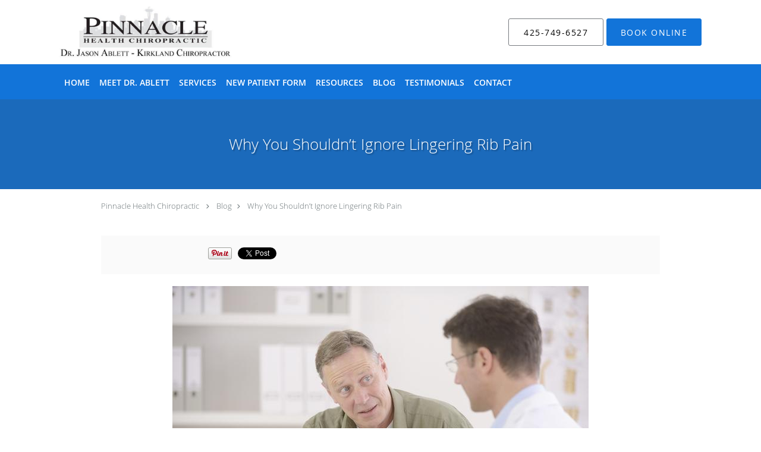

--- FILE ---
content_type: text/html; charset=UTF-8
request_url: https://www.pinnaclehealthchiro.com/blog/why-you-shouldnt-ignore-lingering-rib-pain
body_size: 17570
content:
<!DOCTYPE html>
<!--[if IE 9 ]><html class="ie9" lang="en"> <![endif]-->
<!--[if (gt IE 9)|!(IE)]><!--> <html class="" lang="en"> <!--<![endif]-->
  <head>
    <meta charset="utf-8">
    <meta name="viewport" content="width=device-width, initial-scale=1.0">

    
    
        <meta name="google-site-verification" content="7KWfIH044W6vIXTgb6Mj28y2h3HwWsARC2ljUSA1kP8" />
    
    
          <meta property="og:image" content="https://sa1s3optim.patientpop.com/assets/images/provider/photos/2538688.jpg"/>
  
            <link rel="canonical" href="https://www.pinnaclehealthchiro.com/blog/why-you-shouldnt-ignore-lingering-rib-pain" />
    
    <link rel="shortcut icon" href="https://sa1s3optim.patientpop.com/assets/images/patientpop/favicon.ico" type="image/x-icon">
    <link rel="icon" href="https://sa1s3optim.patientpop.com/assets/images/patientpop/favicon.ico" type="image/x-icon">

    <title>Why You Shouldn’t Ignore Lingering Rib Pain: Jason Ablett, DC: Chiropractor</title>
    <meta name="description" content="Pain in your ribs might not be anything to worry about — unless it doesn’t seem to go away. Lingering rib pain isn’t something you should ignore. Keep rea" />

      <link rel="stylesheet" href=https://www.pinnaclehealthchiro.com/css/practice.atomic.application.css>

          <style>
.primary-fg{
  color:#1274d9 !important;
}
.primary-bg{
  background:#1274d9 !important;
}
.flex-active{
  background:#000 !important;
}
.primary-border{
  border-color:#1274d9 !important;
}
.secondary-fg{
  color:#777a7f !important;
}
.secondary-bg{
  background:#777a7f !important;
}
.secondary-border{
  border-color:#777a7f !important;
}

section.providers-landing .provider-list-filters .chck-input + label:before,
#book-online .left ul li input[type="radio"]:checked + label:before{
  background-color: #1274d9 !important;
}
section.testimonials-reviews .paginator ul li a{
  color:#1ca8dd;
}
section.testimonials-reviews .paginator ul li.active span{
  background:#1ca8dd;
  color:#fff;
}
.slider-frame ol li.active input,
section.blog-hero .row .slider-frame ol li.active input{
  background:#656F72;
}
  .primary-font{
  font-family:'open_sanslight', Open Sans;
  font-display: swap;
}

  .secondary-font{
  font-family:'open_sanslight', Open Sans;
  font-display: swap;
}

  body {
  margin-top: 0;
}
  @media (min-width: 70em){
    .header-1 .dropdownContain{
      background-color: transparent !important;
    }
    .header.header.header-1 nav.nav1 ul li.drop .dropdownContain .dropOut ul li.sideNav,
    .header.header.header-1 nav.nav1 ul li.drop .dropdownContain .dropOut ul li.sideNav .sideNavContain .sideOut ul li{
      background: rgba(255, 255, 255, 1) !important;
    }
    header.header.header-1 nav.nav1 > ul > li:hover:after {
      background-color: #ffffff;
    }
  }

#book-online .right #calendar-block ul li ol li div.slots a{
  background: #1274d9;
}
#book-online .right #calendar-block ul li ol li div.slots a:hover,
#book-online .right #calendar-block ul li ol li div.slots a.checked{
  background: #1274d9;
  opacity:0.75;
}
#book-online .right #calendar-block ul li ol li.scroller{
  background: #777a7f;
}
#book-online .right #calendar-block ul li ol li.scroller:hover{
  background: #777a7f;
  opacity:0.75;
}

.a-bordercolor3 {
  
      border-color: #ffffff !important;
   
}
.a-height150px {
  
    
    height: 150px !important;
   
}
.a-borderradius10pct {
  
    
    border-radius: 10% !important;
   
}
.a-borderwidth1px {
  
    
    border-width: 1px !important;
   
}
.a-backgroundcolor3 {
  
      background-color: #ffffff !important;
   
}
.a-opacity1 {
  
    
    opacity: 1 !important;
   
}
.a-margin10px {
  
    
    margin: 10px !important;
   
}
.a-opacity2 {
  
    
    opacity: .2 !important;
   
}
.a-backgroundcolor2 {
  
      background-color: #424242 !important;
   
}
.a-width50pct {
  
    
    width: 50% !important;
   
}
.a-left0pct {
  
    
    left: 0% !important;
   
}
.a-marginleft0pct {
  
    
    margin-left: 0% !important;
   
}
.a-paddingtop5pct {
  
    
    padding-top: 5% !important;
   
}
.a-paddingright5pct {
  
    
    padding-right: 5% !important;
   
}
.a-paddingbottom5pct {
  
    
    padding-bottom: 5% !important;
   
}
.a-paddingleft5pct {
  
    
    padding-left: 5% !important;
   
}
.a-color3 {
  
      color: #ffffff !important;
   
}
.a-textaligncenter {
  
    
    text-align: center !important;
   
}
.a-fontsize37px {
  
    
    font-size: 37px !important;
   
}
.a-letterspacing0px {
  
    
    letter-spacing: 0px !important;
   
}
.a-texttransformnone {
  
    
    text-transform: none !important;
   
}
.a-textshadownone {
  
    
    text-shadow: none !important;
   
}
.a-fontsize21px {
  
    
    font-size: 21px !important;
   
}
.a-lineheight110pct {
  
    
    line-height: 110% !important;
   
}
.a-backgroundcolor1 {
  
      background-color: #777a7f !important;
   
}
.a-bordercolor1 {
  
      border-color: #777a7f !important;
   
}
.a-borderradius3px {
  
    
    border-radius: 3px !important;
   
}
.a-width164px {
  
    
    width: 164px !important;
   
}
.a-height46px {
  
    
    height: 46px !important;
   
}
.a-fontsize12px {
  
    
    font-size: 12px !important;
   
}
.a-margin4px {
  
    
    margin: 4px !important;
   
}
.a-texttransformuppercase {
  
    
    text-transform: uppercase !important;
   
}
.a-backgroundcolor0 {
  
      background-color: #1274d9 !important;
   
}
.a-bordercolor0 {
  
      border-color: #1274d9 !important;
   
}
.a-bordertopwidth0px {
  
    
    border-top-width: 0px !important;
   
}
.a-borderbottomwidth0px {
  
    
    border-bottom-width: 0px !important;
   
}
.a-borderradius0px {
  
    
    border-radius: 0px !important;
   
}
.a-maxwidth940px {
  
    
    max-width: 940px !important;
   
}
.a-paddingtop60px {
  
    
    padding-top: 60px !important;
   
}
.a-paddingbottom60px {
  
    
    padding-bottom: 60px !important;
   
}
.a-fontsize26px {
  
    
    font-size: 26px !important;
   
}
.a-fontsize22px {
  
    
    font-size: 22px !important;
   
}
.a-color2 {
  
      color: #424242 !important;
   
}
.a-maxwidth1120px {
  
    
    max-width: 1120px !important;
   
}
.a-height88px {
  
    
    height: 88px !important;
   
}
.a-marginleft10px {
  
    
    margin-left: 10px !important;
   
}
.a-margintopmarginbottom10px {
  
      margin-top: 10px !important;
    margin-bottom: 10px !important;
   
}
.a-bordercolor4 {
  
      border-color: transparent !important;
   
}
.a-0 {
  
    
    : 2 !important;
   
}
.a-backgroundcolor4 {
  
      background-color: transparent !important;
   
}
.a-color1 {
  
      color: #777a7f !important;
   
}
.a-color0 {
  
      color: #1274d9 !important;
   
}
.a-fontsize30px {
  
    
    font-size: 30px !important;
   
}
.a-height20px {
  
    
    height: 20px !important;
   
}
.a-marginright3px {
  
    
    margin-right: 3px !important;
   
}
.a-width20px {
  
    
    width: 20px !important;
   
}
.a-minheight70vh {
  
    
    min-height: 70vh !important;
   
}
.a-opacity05 {
  
    
    opacity: 0.5 !important;
   
}
.a-left50pct {
  
    
    left: 50% !important;
   
}
.a-opacity04 {
  
    
    opacity: 0.4 !important;
   
}
.a-marginleft50pct {
  
    
    margin-left: 50% !important;
   
}

  header span.mm-phone-number {

    color: black;
}


header.header.header-1 .cta a {
    font-size: 16px !important;
}

.flex-pauseplay a { display: none !important;}

.web-to-text-iframe {
  background: transparent;
  border: none;
  bottom: 0;
  height: 0;
  position: fixed;
  right: 0;
  width: 0;
  /* To not to overlap modals */
  z-index: 1039;
}
.skip-main-content {
  position: absolute;
  width: 1px;
  height: 1px;
  margin: -1px;
  padding: 0;
  overflow: hidden;
  clip: rect(0, 0, 0, 0);
  white-space: nowrap;
  border: 0;
}
.skip-main-content:focus { 
  position: inherit;
  width: auto;
  height: auto;
  margin: 0;
  overflow: visible;
  clip: auto;
  white-space: normal;
  padding: 6px;
  font-size: 13px !important;
}
</style>
    
      <link href="https://www.pinnaclehealthchiro.com/css/practice.blog.css?v=633" rel="stylesheet" type="text/css">

    <style>
          </style>
    <!--[if lt IE 9]>
      <script src="https://oss.maxcdn.com/libs/html5shiv/3.7.0/html5shiv.js"></script>
      <script src="https://oss.maxcdn.com/libs/respond.js/1.4.2/respond.min.js"></script>
      <script type="text/javascript" src="https://sa1co.patientpop.com/assets/old-browser-warning.js"></script>
    <![endif]-->
  </head>
    <body class="ATOMIC">
              

    
                <header class="header header-1  ">
  <a class="skip-main-content" href="#main-content">Skip to main content</a>
  <div class="wrap a-backgroundcolor3">
    <div class="nav-header a-maxwidth1120px">

      <div class="cta fill-2">
                                          <a href="tel:4257496527" class="header-cta cta-call-us a-backgroundcolor4 a-color1 a-bordercolor1">
              <span class="mm-phone-number">425-749-6527</span>
            </a>
                  
                  <a href="javascript:void(0);" role="button" tabindex="0" class="header-cta cta-book-online ppop_bookonline_action a-backgroundcolor0 a-color3 a-bordercolor0" data-practiceid="12241" ><span>Book Online</span></a>
        
              </div>

      <div class="brand">
                  <a href="/" class="logo" aria-label="Link to home page">
                          <img
                class="a-height88px a-margintopmarginbottom10px a-marginleft10px"
                src="https://sa1s3optim.patientpop.com/assets/images/provider/photos/1641280.jpg" alt="Practice logo">
                      </a>
        
        <button class="nav-toggle" data-target="nav-list" aria-label="Expand navigation menu"  aria-expanded="false">
          <span class="a-backgroundcolor2"></span>
          <span class="a-backgroundcolor2"></span>
          <span class="a-backgroundcolor2"></span>
        </button>

      </div>

    </div>

  </div>

  <nav class="nav1 a-backgroundcolor0 toggle-menu" style="display: none;">
    <ul class="nav-list nav-hb a-bordercolor4 a-maxwidth1120px">
      <li class="a-backgroundcolor0">
        <a id="home" href="/" class="clickable" target="_self">
          <span class=" a-color3">Home</span>
        </a>
      </li>
                  <li class="a-backgroundcolor0">
        <a id="about" href="/about" class="clickable" target="_self">
          <span class=" a-color3">Meet Dr.  Ablett</span>
        </a>
      </li>
                    <li class="drop">
        <a id="services" href="/services"  class="clickable" target="_self">
          <span class=" a-color3">Services</span>
        </a>
        <i tabindex="0" aria-label="Collapse submenu" role="button" id="drop-minus-79395" class="fa fa-minus a-color3" data-partner="#drop-plus-79395" data-drop=".dropdownContain"></i>
        <i tabindex="0" aria-label="Expand submenu" role="button" id="drop-plus-79395" class="fa fa-plus active a-color3" data-partner="#drop-minus-79395" data-drop=".dropdownContain"></i>
        <div class="dropdownContain a-backgroundcolor3" style="display: none">
          <div class="dropOut">
            <ul>
                                                                              <li class="sideNav a-backgroundcolor3">
                    <a href="/services/rehabilitative-exercise" class=" child-link clickable" id="Services_Rehabilitative Exercise" target="_self">
                      <span class=" a-color2">Rehabilitative Exercise</span>
                    </a>
                  </li>
                                                                                <li class="sideNav a-backgroundcolor3">
                    <a href="/services/fascia-release" class=" child-link clickable" id="Services_Fascia Release" target="_self">
                      <span class=" a-color2">Fascia Release</span>
                    </a>
                  </li>
                                                                                <li class="sideNav a-backgroundcolor3">
                    <a href="/services/tbi" class=" child-link clickable" id="Services_TBI" target="_self">
                      <span class=" a-color2">TBI</span>
                    </a>
                  </li>
                                                                                <li class="sideNav a-backgroundcolor3">
                    <a href="/services/auto-injuries" class=" child-link clickable" id="Services_Auto Injuries" target="_self">
                      <span class=" a-color2">Auto Injuries</span>
                    </a>
                  </li>
                                                                                <li class="sideNav a-backgroundcolor3">
                    <a href="/services/back-pain" class=" child-link clickable" id="Services_Back Pain" target="_self">
                      <span class=" a-color2">Back Pain</span>
                    </a>
                  </li>
                                                                                <li class="sideNav a-backgroundcolor3">
                    <a href="/services/degenerative-disc-disease" class=" child-link clickable" id="Services_Degenerative Disc Disease" target="_self">
                      <span class=" a-color2">Degenerative Disc Disease</span>
                    </a>
                  </li>
                                                                                <li class="sideNav a-backgroundcolor3">
                    <a href="/services/sciatica" class=" child-link clickable" id="Services_Sciatica" target="_self">
                      <span class=" a-color2">Sciatica</span>
                    </a>
                  </li>
                                                                                <li class="sideNav a-backgroundcolor3">
                    <a href="/services/fibromyalgia" class=" child-link clickable" id="Services_Fibromyalgia" target="_self">
                      <span class=" a-color2">Fibromyalgia</span>
                    </a>
                  </li>
                                                                                                                                <li class="sideNav a-backgroundcolor3">
                  <a href="https://www.pinnaclehealthchiro.com/services" class="child-link clickable">
                    <span class=" a-color2">View More Services</span>
                  </a>
                </li>
                          </ul>
          </div>
        </div>
      </li>
                  <li class="a-backgroundcolor0">
        <a id="new-patient-forms" href="/contents/new-patient-forms" class="clickable" target="">
          <span class=" a-color3">New Patient Form</span>
        </a>
      </li>
                  <li class="drop">
        <a id="resources" href="/contents/resources"  class="clickable" target="">
          <span class=" a-color3">Resources</span>
        </a>
        <i tabindex="0" aria-label="Collapse submenu" role="button" id="drop-minus-86961" class="fa fa-minus a-color3" data-partner="#drop-plus-86961" data-drop=".dropdownContain"></i>
        <i tabindex="0" aria-label="Expand submenu" role="button" id="drop-plus-86961" class="fa fa-plus active a-color3" data-partner="#drop-minus-86961" data-drop=".dropdownContain"></i>
        <div class="dropdownContain a-backgroundcolor3" style="display: none">
          <div class="dropOut">
            <ul>
                                                                              <li class="sideNav a-backgroundcolor3">
                    <a href="/contents/resources/insurance-information-2" class=" child-link clickable" id="Resources_Insurance Information" target="">
                      <span class=" a-color2">Insurance Information</span>
                    </a>
                  </li>
                                                        </ul>
          </div>
        </div>
      </li>
                  <li class="a-backgroundcolor0">
        <a id="blog" href="/blog" class="clickable" target="_self">
          <span class=" a-color3">Blog</span>
        </a>
      </li>
                  <li class="a-backgroundcolor0">
        <a id="testimonials" href="/testimonials" class="clickable" target="_self">
          <span class=" a-color3">Testimonials</span>
        </a>
      </li>
                  <li class="a-backgroundcolor0">
        <a id="contact" href="/contactus" class="clickable" target="_self">
          <span class=" a-color3">Contact</span>
        </a>
      </li>
          </ul>
  </nav>

</header>


                                      <main id="main-content">
                                        <section class="herosub herosub-1 a-backgroundcolor0">
    <div class="hero " >
    <div id="hero-cloak" 
         class="cloak a-backgroundcolor2
                a-opacity2"></div>
    <div id="hero-titles" 
         class="hero-titles a-maxwidth940px
                a-paddingtop60px
                a-paddingbottom60px">
      <div id="hero-titles-inner" class="hero-titles-inner">
        <h1 class="main-text 
                    primary-font                              text-shadow                    a-fontsize26px
                   a-textaligncenter
                   a-color3"
            id="sub-primary-title">Why You Shouldn’t Ignore Lingering Rib Pain</h1>
              </div>
    </div>
  </div>
</section>
                                          <section class="blog-crumb post">
  <div class="row">
    <div class="breadcrumb">
        <a href="http://www.pinnaclehealthchiro.com">Pinnacle Health Chiropractic</a> <i class="fa fa-angle-right"></i>
      <a href="https://www.pinnaclehealthchiro.com/blog">Blog</a><i class="fa fa-angle-right"></i>
      <a href="https://www.pinnaclehealthchiro.com/blog/why-you-shouldnt-ignore-lingering-rib-pain">Why You Shouldn’t Ignore Lingering Rib Pain</a>
    </div>
  </div>
</section>

<section class="blog-social">
  <div class="row">
    <ul class="social-share">
      <li><iframe title="Facebook social button" src="//www.facebook.com/plugins/like.php?href=https%3A%2F%2Fwww.pinnaclehealthchiro.com%2Fblog%2Fwhy-you-shouldnt-ignore-lingering-rib-pain&width=140&layout=button_count&action=like&show_faces=false&share=true&height=21&appId=" scrolling="no" frameborder="0" style="border:none; overflow:hidden; width:140px; height:21px;" allowTransparency="true"></iframe></li>
      <li><a href="//www.pinterest.com/pin/create/button/?url=https%3A%2F%2Fwww.pinnaclehealthchiro.com%2Fblog%2Fwhy-you-shouldnt-ignore-lingering-rib-pain&description=Pinnacle+Health+Chiropractic+Blog%3A+Why+You+Shouldn%E2%80%99t+Ignore+Lingering+Rib+Pain" data-pin-do="buttonPin" data-pin-config="beside"><img src="//assets.pinterest.com/images/pidgets/pinit_fg_en_rect_gray_20.png" alt="Pin to Pinterest board"/></a></li>
      <li>
        <a href="https://twitter.com/share" class="twitter-share-button" data-url="https://www.pinnaclehealthchiro.com/blog/why-you-shouldnt-ignore-lingering-rib-pain">Tweet</a>
        <script>!function(d,s,id){var js,fjs=d.getElementsByTagName(s)[0],p=/^http:/.test(d.location)?'http':'https';if(!d.getElementById(id)){js=d.createElement(s);js.id=id;js.src=p+'://platform.twitter.com/widgets.js';fjs.parentNode.insertBefore(js,fjs);}}(document, 'script', 'twitter-wjs');</script>
      </li>
    </ul>
  </div>
</section>

<section class="blog-post">
      <div class="blog-img">
      <img src="https://sa1s3optim.patientpop.com/assets/images/provider/photos/2538688.jpg" alt="Why You Shouldn’t Ignore Lingering Rib Pain"/>
    </div>
    <p><span style="font-weight: 400;">When you have pain in your ribs, it could be merely a pulled muscle, or an indication of something more serious, like pancreatitis. Either way, it&rsquo;s important to understand the cause of&nbsp;</span><a href="https://www.pinnaclehealthchiro.com/services/rib-pain"><span style="font-weight: 400;">rib pain</span></a><span style="font-weight: 400;">, so you know when to get treatment.</span></p>
<p><span style="font-weight: 400;">Rib pain diagnosis and treatment is one of&nbsp;</span><a href="https://www.pinnaclehealthchiro.com/about"><span style="font-weight: 400;">Dr. Jason Ablett&rsquo;s</span></a><span style="font-weight: 400;">&nbsp;specialties at&nbsp;</span><a href="https://www.pinnaclehealthchiro.com/"><span style="font-weight: 400;">Pinnacle Health Chiropractic</span></a><span style="font-weight: 400;">&nbsp;in Kirkland, Washington. When your pain doesn&rsquo;t seem to let up, Dr. Ablett and his team have the knowledge and tools to get you the relief you need.</span></p>
<h2><span style="font-weight: 400;">What is rib pain?</span></h2>
<p><span style="font-weight: 400;">Rib pain is any type of discomfort that originates around the sides of your chest, where your ribs are located. While it&rsquo;s called rib pain, the sensation doesn&rsquo;t usually come from the bones that form your ribs.</span></p>
<p><span style="font-weight: 400;">Pain in this area can pop up suddenly after an injury, or appear for no known reason at all. The pain may be sharp, achy, or dull and throbbing in nature. You may notice it all the time, or it may come and go without any explanation.</span></p>
<p><span style="font-weight: 400;">There are many explanations for why you have rib pain. Sometimes, the pain is the result of&nbsp;</span><a href="https://my.clevelandclinic.org/health/diseases/23565-tietze-syndrome"><span style="font-weight: 400;">inflammation of your cartilage</span></a><span style="font-weight: 400;">, which is known as costochondritis. In other cases, it could be due to more serious issues like a dislocation or broken rib.</span></p>
<p><a href="https://www.pinnaclehealthchiro.com/services/fibromyalgia"><span style="font-weight: 400;">Fibromyalgia</span></a><span style="font-weight: 400;">&nbsp;and osteoporosis can also lead to pain in your ribcage. In fact, other conditions that affect your body like arthritis may also manifest symptoms around your chest and ribs.</span></p>
<p><span style="font-weight: 400;">No matter what&rsquo;s causing the pain in your ribs, it&rsquo;s a good idea to get it checked out if it persists. Not only is this type of discomfort a nuisance, it also could be a sign that something else is going on in your body.</span></p>
<h2><span style="font-weight: 400;">When to consult a doctor</span></h2>
<p><span style="font-weight: 400;">Rib pain isn&rsquo;t always an immediate concern, especially when it seems to get better on its own. If it pops up after you&rsquo;ve coughed hard or you know you twisted the wrong way, it&rsquo;s likely nothing to get too worried about.</span></p>
<p><span style="font-weight: 400;">However, when rib pain persists after an injury or for no reason at all, it&rsquo;s a good idea to get checked out by Dr. Ablett. While it&rsquo;s not always a major concern, you don&rsquo;t want to let pain go without some explanation. Other reasons to be seen for your pain include:</span></p>
<ul>
<li style="font-weight: 400;"><span style="font-weight: 400;">Your pain doesn&rsquo;t get better with home care</span></li>
<li style="font-weight: 400;"><span style="font-weight: 400;">The pain seems to slowly be getting worse</span></li>
<li style="font-weight: 400;"><span style="font-weight: 400;">It affects your daily activities</span></li>
<li style="font-weight: 400;"><span style="font-weight: 400;">You&rsquo;re sleep is interrupted</span></li>
<li style="font-weight: 400;"><span style="font-weight: 400;">Over-the-counter medications aren&rsquo;t working</span></li>
<li style="font-weight: 400;"><a href="https://www.healthline.com/health/rib-cage-pain#causes"><span style="font-weight: 400;">The pain is the result of trauma</span></a></li>
</ul>
<p><span style="font-weight: 400;">Dr. Ablett has a lot of experience when it comes to diagnosing and treating rib pain. If you&rsquo;re unsure of whether or not to seek treatment, err on the side of caution and come in to be evaluated.&nbsp;</span></p>
<h2><span style="font-weight: 400;">Complications linked to rib pain</span></h2>
<p><span style="font-weight: 400;">When it comes to rib pain, you might not be overly worried. However, it&rsquo;s not always a sign of a passing condition. There are actually a number of other medical issues related to pain in your ribs.&nbsp;</span></p>
<p><span style="font-weight: 400;">These medical issues range from moderate to life-threatening. This is why you should never brush your discomfort under the rug. Some of the more serious reasons your ribs could be hurting include:</span></p>
<ul>
<li style="font-weight: 400;"><span style="font-weight: 400;">Pancreatitis</span></li>
<li style="font-weight: 400;"><span style="font-weight: 400;">Kidney stones</span></li>
<li style="font-weight: 400;"><span style="font-weight: 400;">Enlarged spleen</span></li>
<li style="font-weight: 400;"><span style="font-weight: 400;">Gastritis</span></li>
<li style="font-weight: 400;"><span style="font-weight: 400;">Pneumonia</span></li>
<li style="font-weight: 400;"><a href="https://www.medicalnewstoday.com/articles/318115#symptoms"><span style="font-weight: 400;">Pleurisy</span></a></li>
<li style="font-weight: 400;"><span style="font-weight: 400;">Liver problems</span></li>
</ul>
<p><span style="font-weight: 400;">Your heart is also located in your chest, and issues with it may present as pain in other areas, including your ribs. Conditions like&nbsp;</span><a href="https://www.healthline.com/health/pain-under-left-rib#pericarditis"><span style="font-weight: 400;">pericarditis</span></a><span style="font-weight: 400;">&nbsp;or a heart attack may present as pain around your chest.</span></p>
<p><span style="font-weight: 400;">Anytime you have pain that&rsquo;s not explainable, it&rsquo;s important that you don&rsquo;t ignore it. Usually, it&rsquo;s your body telling you something else is going on that needs attention.</span></p>
<p><span style="font-weight: 400;">Call our office today to set up a consultation with Dr. Ablett if you&rsquo;re in need of help for your rib pain. You can also&nbsp;</span><a href="https://www.pinnaclehealthchiro.com/contactus"><span style="font-weight: 400;">schedule an appointment online</span></a><span style="font-weight: 400;">&nbsp;using the booking tool on our web page.</span></p>
  </section>

<section class="blog-listings ">
  <div about="0" typeof='{"type":"MODULE", "secondary_type": "BLOG", "type_id": null, "fieldname": "you-might-also-enjoy"}'>
    <h2 class="recommendation-heading" property='fieldtext'>You Might Also Enjoy...</h2>
  </div>
  <div class="row" id="blog-listings">
          <article class="show">
        <div>
          <a href="https://www.pinnaclehealthchiro.com/blog/how-to-prevent-and-treat-esports-injuries" aria-label="Link to full blog Esports athletes don’t just sit and play. They train hard, and that can lead to real injuries. Learn the most common esports injuries and how to prevent and treat them with the help of expert chiropractic care.">
                          <div class="img-wrapper" data-bg="https://sa1s3optim.patientpop.com/assets/images/provider/photos/2827309.jpeg">
                <img src="https://sa1s3optim.patientpop.com/assets/images/provider/photos/2827309.jpeg" alt="How to Prevent and Treat Esports Injuries">
              </div>
                        <h3 class="img-title primary-fg">How to Prevent and Treat Esports Injuries</h3>
          </a>
          <div class="img-description">Esports athletes don’t just sit and play. They train hard, and that can lead to real injuries. Learn the most common esports injuries and how to prevent and treat them with the help of expert chiropractic care.</div>
        </div>
      </article>
          <article class="show">
        <div>
          <a href="https://www.pinnaclehealthchiro.com/blog/fascia-release-therapy-can-alleviate-carpal-tunnel-pain" aria-label="Link to full blog Carpal tunnel syndrome is one of the most common conditions affecting the hand, resulting from pressure on the median nerve in a soft tissue structure on the underside of the wrist. Fascia release therapy may be the answer to your carpal tunnel pain.">
                          <div class="img-wrapper" data-bg="https://sa1s3optim.patientpop.com/assets/images/provider/photos/2823067.jpeg">
                <img src="https://sa1s3optim.patientpop.com/assets/images/provider/photos/2823067.jpeg" alt="Fascia Release Therapy Can Alleviate Carpal Tunnel Pain">
              </div>
                        <h3 class="img-title primary-fg">Fascia Release Therapy Can Alleviate Carpal Tunnel Pain</h3>
          </a>
          <div class="img-description">Carpal tunnel syndrome is one of the most common conditions affecting the hand, resulting from pressure on the median nerve in a soft tissue structure on the underside of the wrist. Fascia release therapy may be the answer to your carpal tunnel pain.</div>
        </div>
      </article>
          <article class="show">
        <div>
          <a href="https://www.pinnaclehealthchiro.com/blog/holiday-stress-relief-how-chiropractic-care-can-help" aria-label="Link to full blog ’Tis the season to be jolly, but if you’re stressed instead, you’re not alone. Approximately 89% of adults in the U.S. experience stress during the holiday season. The source may be financial strain, packed social calendars, or the pressure to create a “pe">
                          <div class="img-wrapper" data-bg="https://sa1s3optim.patientpop.com/assets/images/provider/photos/2822039.jpeg">
                <img src="https://sa1s3optim.patientpop.com/assets/images/provider/photos/2822039.jpeg" alt="Holiday Stress Relief: How Chiropractic Care Can Help">
              </div>
                        <h3 class="img-title primary-fg">Holiday Stress Relief: How Chiropractic Care Can Help</h3>
          </a>
          <div class="img-description">’Tis the season to be jolly, but if you’re stressed instead, you’re not alone. Approximately 89% of adults in the U.S. experience stress during the holiday season. The source may be financial strain, packed social calendars, or the pressure to create a “pe</div>
        </div>
      </article>
          <article class="show">
        <div>
          <a href="https://www.pinnaclehealthchiro.com/blog/5-benefits-of-chiropractic-care-for-concussions" aria-label="Link to full blog Nearly 4 million concussions are reported annually in the US, according to the Centers for Disease Control and Prevention. Symptoms vary but often include neck pain, headaches, and dizziness, which chiropractic care can help remedy without drugs.">
                          <div class="img-wrapper" data-bg="https://sa1s3optim.patientpop.com/assets/images/provider/photos/2815759.jpeg">
                <img src="https://sa1s3optim.patientpop.com/assets/images/provider/photos/2815759.jpeg" alt="5 Benefits of Chiropractic Care for Concussions">
              </div>
                        <h3 class="img-title primary-fg">5 Benefits of Chiropractic Care for Concussions</h3>
          </a>
          <div class="img-description">Nearly 4 million concussions are reported annually in the US, according to the Centers for Disease Control and Prevention. Symptoms vary but often include neck pain, headaches, and dizziness, which chiropractic care can help remedy without drugs.</div>
        </div>
      </article>
          <article class="show">
        <div>
          <a href="https://www.pinnaclehealthchiro.com/blog/7-ways-you-can-support-a-loved-one-with-chronic-pain" aria-label="Link to full blog Watching someone you love go through the highs and lows of chronic pain is tough – but what can you do? Learn about tips that help you support them through every challenging step of living with chronic pain.">
                          <div class="img-wrapper" data-bg="https://sa1s3optim.patientpop.com/assets/images/provider/photos/2808691.jpeg">
                <img src="https://sa1s3optim.patientpop.com/assets/images/provider/photos/2808691.jpeg" alt="7 Ways You Can Support a Loved One With Chronic Pain">
              </div>
                        <h3 class="img-title primary-fg">7 Ways You Can Support a Loved One With Chronic Pain</h3>
          </a>
          <div class="img-description">Watching someone you love go through the highs and lows of chronic pain is tough – but what can you do? Learn about tips that help you support them through every challenging step of living with chronic pain.</div>
        </div>
      </article>
          <article class="show">
        <div>
          <a href="https://www.pinnaclehealthchiro.com/blog/rehabilitative-exercise-its-much-more-than-stretching" aria-label="Link to full blog After an injury or surgery, rehabilitative exercise is a great option. It's not just stretching, but a comprehensive treatment plan. Learn how rehabilitative exercise benefits your health and how it differs from stretching alone.">
                          <div class="img-wrapper" data-bg="https://sa1s3optim.patientpop.com/assets/images/provider/photos/2803206.jpeg">
                <img src="https://sa1s3optim.patientpop.com/assets/images/provider/photos/2803206.jpeg" alt="Rehabilitative Exercise: It’s Much More Than Stretching">
              </div>
                        <h3 class="img-title primary-fg">Rehabilitative Exercise: It’s Much More Than Stretching</h3>
          </a>
          <div class="img-description">After an injury or surgery, rehabilitative exercise is a great option. It's not just stretching, but a comprehensive treatment plan. Learn how rehabilitative exercise benefits your health and how it differs from stretching alone.</div>
        </div>
      </article>
      </div>
</section>
                                                                                    </main>
                              <footer>
  <div class="row">
    <div class="span12">
      <ul>
        <li>
                                    <div class="copy"><p>&copy; Copyright 2026 <a style="color:inherit;" href="https://www.tebra.com/marketing/practice-websites/">Tebra Inc</a>.</p></div>
                              </li>
        <li>
          <a href="https://www.pinnaclehealthchiro.com/your-privacy" rel="nofollow" >Privacy Policy</a>
        </li>
        <li>
          <a href="https://www.pinnaclehealthchiro.com/our-terms" rel="nofollow" >Terms &amp; Conditions</a>
        </li>
                  <li><a href="https://www.pinnaclehealthchiro.com/accessibility-statement" rel="nofollow" id="footer-link-accessibility-notice">Accessibility Notice</a></li>
          <li><a href="https://www.pinnaclehealthchiro.com/contactus">Contact Us</a></li>
      </ul>
    </div>

                  <div class="span12">
          <div class="nap">
            <div class="fn org"> Jason Ablett, DC, Kirkland, WA</div>
            Phone (appointments): <span class="tel mm-phone-number" content="4257496527">425-749-6527</span>
                          <span class="divider">|</span>
              Phone (general inquiries): (425) 749-6527
                        <div class="adr">
              Address: <span class="street-address">12040 98th Ave. NE , Suite 104, </span>
              <span class="locality">Kirkland</span>, <span class="region">WA</span> <span>98034</span>
            </div>
          </div>
        </div>
                        <div class="span12">
          <div class="nap">
            <div class="fn org"> Jason Ablett, DC, Seattle, WA</div>
            Phone (appointments): <span class="tel mm-phone-number" content="4257496527">425-749-6527</span>
                          <span class="divider">|</span>
              Phone (general inquiries): (425) 749-6527
                        <div class="adr">
              Address: <span class="street-address">1700 Westlake Ave N, Suite #400, </span>
              <span class="locality">Seattle</span>, <span class="region">WA</span> <span>98109</span>
            </div>
          </div>
        </div>
              <div class="span12">
      <section class="aggregate-ratings">
  <ul role="presentation">
    <li role="presentation">
      <div class="average">
        4.97<sup><span>/</span>5</sup>
      </div>
    </li>
    <li role="presentation">
      <div class="star-rating">
        <div class="top" style="width:99.40%">
          <div class="hidden-aggregate-rating">4.97/5 Star Rating</div>
          <i title="Star Rating" role="img" class="fa fa-star"></i><i title="Star Rating" role="img" class="fa fa-star"></i><i title="Star Rating" role="img" class="fa fa-star"></i><i title="Star Rating" role="img" class="fa fa-star"></i><i title="Star Rating" role="img" class="fa fa-star"></i>
        </div>
        <div class="bottom">
          <i title="Star Rating" role="img" class="fa fa-star"></i><i title="Star Rating" role="img" class="fa fa-star"></i><i title="Star Rating" role="img" class="fa fa-star"></i><i title="Star Rating" role="img" class="fa fa-star"></i><i title="Star Rating" role="img" class="fa fa-star"></i>
        </div>
      </div>
      <div class="total-aggregate-reviews">(62  reviews) </div>
    </li>
  </ul>
</section>
    </div>
      
      <div class="span12 powered-by"><p>Medical website powered by <a style="color:inherit;" href="https://www.tebra.com/marketing/practice-websites/">Tebra</a></p></div>
      </div>
</footer>
                                <script type="application/ld+json">
    {"@context":"http:\/\/schema.org","@id":"http:\/\/www.pinnaclehealthchiro.com\/cbab44df527cf490f9cab823fc2aff7530be67a9","url":"http:\/\/www.pinnaclehealthchiro.com","brand":{"name":["Pinnacle Health Chiropractic"]},"name":["Jason Ablett, DC"],"image":"https:\/\/sa1s3optim.patientpop.com\/assets\/images\/provider\/photos\/1655243.jpg","sameAs":["https:\/\/twitter.com\/PinnacleHealth3"],"potentialAction":{"@type":"ReserveAction","target":{"@type":"EntryPoint","urlTemplate":"http:\/\/www.pinnaclehealthchiro.com\/schedule?utm_medium=markup","inLanguage":"en-US","actionPlatform":["http:\/\/schema.org\/DesktopWebPlatform","http:\/\/schema.org\/IOSPlatform","http:\/\/schema.org\/AndroidPlatform"]},"result":{"@type":"Reservation","name":"Book Online"}},"@type":"Organization","subOrganization":[{"@type":"MedicalBusiness","brand":{"name":["Pinnacle Health Chiropractic"]},"name":["Jason Ablett, DC"],"image":"https:\/\/sa1s3optim.patientpop.com\/assets\/images\/provider\/photos\/1655243.jpg","url":"https:\/\/www.pinnaclehealthchiro.com\/location\/wa\/kirkland","contactPoint":[{"@type":"ContactPoint","telephone":"+1 425-749-6527","contactType":"customer service"}],"address":{"@type":"PostalAddress","streetAddress":"12040 98th Ave. NE  Suite 104","addressLocality":"Kirkland","addressRegion":"WA","postalCode":"98034","addressCountry":"USA"}},{"@type":"MedicalBusiness","brand":{"name":["Pinnacle Health Chiropractic"]},"name":["Jason Ablett, DC"],"image":"https:\/\/sa1s3optim.patientpop.com\/assets\/images\/provider\/photos\/1655243.jpg","url":"https:\/\/www.pinnaclehealthchiro.com\/location\/wa\/seattle","contactPoint":[{"@type":"ContactPoint","telephone":"+1 425-749-6527","contactType":"customer service"}],"address":{"@type":"PostalAddress","streetAddress":"1700 Westlake Ave N Suite #400","addressLocality":"Seattle","addressRegion":"WA","postalCode":"98109","addressCountry":"USA"}}]}
</script>
      
    <div class="yt-player">
      <div class="inner">
        <button type="button" class="close-yt-player" aria-label="Close video">&times;</button>
        <iframe title="Video container" aria-label="Video container" width="680" height="377" src="" allowFullScreen mozallowfullscreen webkitAllowFullScreen></iframe>
      </div>
    </div>

    <script>
      var recaptcha_public_key = '6Lf-Vs4qAAAAANLS4SUm8FQ4bNRnHyhfes-bsXz2';
    </script>

         <script type="text/javascript" src="https://www.pinnaclehealthchiro.com/js/practice.application.js" async defer></script>
     
     
    <script>
      window.onload = function () {
          $('.nav-toggle').click(function(){
  var navClass = $(this).attr('class');
  $(this).toggleClass('expanded');
  if (!navClass.includes('expanded')) {
    $(this).attr('aria-label', 'Collapse navigation menu');
    $(this).attr('aria-expanded', 'true');
    $('.wrap').attr('aria-hidden', 'true');
    $('.toggle-menu').css({ display: 'block' });
  } else {
    $('.wrap').attr('aria-hidden', 'false');
    $(this).attr('aria-label', 'Expand navigation menu');
    $(this).attr('aria-expanded', 'false');
    $('.toggle-menu').css({ display: 'none' });
  }
  
  var nav = '.' + $(this).data('target');
  if($('header').hasClass('sticky')) {
    $('body').toggleClass('nav-expanded');
  }
  $(nav).slideToggle('fast');
});

$('.nav-slider').click(function(){
  $(this).toggleClass('expanded');
  $('body').toggleClass('nav-open');
  var nav = '.' + $(this).data('target');
  $(nav).toggleClass('expanded');
});
$('.header-backdrop').click(function(){
  $('.nav-slider').click();
});


        
        // JS Hero 2

//console.warn('TODO: Move $.animateTransform to main library');
(function($){
  $.fn.animateTransform = function(/* [start,] end [, duration] [, callback] */){
    var start = null, end = null, duration = 400, callback = function(){};
    for(var i=0; i<arguments.length; i++){
      if(typeof(arguments[i]) == 'string'){
        if(!start) start = arguments[i];
        else end = arguments[i];
      } else if(typeof(arguments[i]) == 'number'){
        duration = arguments[i];
      } else if(typeof(arguments[i]) == 'function'){
        callback = arguments[i];
      }
    }
    if(start && !end){
      end = start;
      start = null;
    }
    if(!end) return;
    if(start){
      this.css("transform", start);
    }
    if(duration < 16) duration = 16;
    var transitionB4 = this.css('transition');
    this.css('transition', 'transform ' + duration + 'ms');
    this.css('transform', end);
    var $el = this;
    setTimeout(function(){
      $el.css('transition', transitionB4 || '');
      $el.css('transform', end);
      callback();
    }, duration);
  };
})(jQuery);

(function($){
  $.fn.swipeHandler = function(options) {
    var $container = this;
    var swipeThreshold = options.swipeThreshold || null;
    var onSwipeLeft = options.onSwipeLeft || null;
    var onSwipeRight = options.onSwipeRight || null;
    $container.on('touchstart', function(event) {
      var previousSwipeX = event.originalEvent.touches[0].clientX;
      $container.on('touchend', removeSwipeListeners);
      $container.on('touchcancel', removeSwipeListeners);
      $container.on('touchmove', function(event) {
        currentSwipeX = event.originalEvent.touches[0].clientX;
        if(currentSwipeX-swipeThreshold > previousSwipeX){
          removeSwipeListeners();
          if ( onSwipeRight ){
            event.preventDefault();
            onSwipeRight(event);
          }
        }else if(currentSwipeX+swipeThreshold < previousSwipeX){
          removeSwipeListeners();
          if ( onSwipeLeft ){
            event.preventDefault();
            onSwipeLeft(event);
          }
        }
        previousSwipeX = currentSwipeX;
      });
    });
    function removeSwipeListeners() {
      $container.off('touchmove');
      $container.off('touchend');
      $container.off('touchcancel');
    }
  };
})(jQuery);


//console.warn('TODO: Move $.smartresize to main library');
(function($,sr){
  // debouncing function from John Hann
  // http://unscriptable.com/index.php/2009/03/20/debouncing-javascript-methods/
  var debounce = function (func, threshold, execAsap) {
      var timeout;
      return function debounced () {
          var obj = this, args = arguments;
          function delayed () {
              if (!execAsap)
                  func.apply(obj, args);
              timeout = null;
          };
          if (timeout)
              clearTimeout(timeout);
          else if (execAsap)
              func.apply(obj, args);
          timeout = setTimeout(delayed, threshold || 100);
      };
  }
  // smartresize 
  jQuery.fn[sr] = function(fn){  return fn ? this.bind('resize', debounce(fn)) : this.trigger(sr); };
})(jQuery,'smartresize');


(function($){
  $.fn.heroCarousel = function( options ){

    var settings = $.extend({
      transitionType: 'fade-over',
      transitionSpeedFactor: 1,
      transitionDelay: 4000,
    }, options);

    var $container    = $(this);
    var $list         = $(this).find('ul.carousel-items').eq(0);
    var $slides       = $list.find('li.carousel-item');
    var $navBar       = $container.find('ol.carousel-nav');
    var $leftBtn      = $(this).find('i.carousel-left-btn');
    var $rightBtn     = $(this).find('i.carousel-right-btn');
    var totalSlides   = $slides.length;
    var sliding       = false;
    var currentSlide  = settings.openingSlideIndex > -1 ? settings.openingSlideIndex : 0;
    var traverse      = null;
    var defaultColorClass = 'a-'+$navBar.data('default-color-class');
    var activeColorClass  = 'a-'+$navBar.data('active-color-class');
      
    function slide(isRewinding) {
      if(!sliding){
        $container.find('iframe[src*="www.youtube.com/embed/"]').each(function(i) {
          this.contentWindow.postMessage( JSON.stringify({ event:'command', func: 'pauseVideo', args:'' }), '*');
        });
        $container.find('ol li.bullet')
          .removeClass('active')
          .removeClass(activeColorClass)
          .addClass(defaultColorClass);
        $container.find('ol li.bullet').eq(currentSlide)
          .addClass('active')
          .removeClass(defaultColorClass)
          .addClass(activeColorClass);
        sliding = true;
        setCurrentBgUrl( $( $container.find('li.carousel-item').eq(currentSlide) ) );
        switch(settings.transitionType) {
          case 'slide': doTransitionSlide(false, isRewinding); break;
          case 'slide-over': doTransitionSlide(true, isRewinding); break;
          case 'slide-reveal': doTransitionSlideReveal(false, isRewinding); break;
          case 'slide-over-reveal':
          case 'slide-reveal-over': doTransitionSlideReveal(true, isRewinding); break;
          case 'fade-reveal': doTransitionFadeReveal(); break;
          case 'fade-over': doTransitionFadeOver(); break;
          case 'fade' : 
          default: doTransitionFade(); break;
        }
      }
    }

    function setCurrentBgUrl($el) {
      var bgUrl = $el.css('background-image');
      bgUrl = bgUrl.replace('url(','').replace(')','').replace(/\"/gi, '');
      var dataSrc = $el.data('src');
      if ( dataSrc != bgUrl ) {
        $el.css( 'background-image', 'url("'+dataSrc+'")');
      }
    }

    function doTransitionFade() {
      var speed = 500 * settings.transitionSpeedFactor;
      $slides.removeClass('active')
      $slides.eq(currentSlide).addClass('active')  
      $list.animate({
        opacity : 0
      }, speed,function(){
        $slides.hide();
        $slides.eq(currentSlide).show();    
        $list.animate({opacity : 1}, speed, function(){
          $container.find('li.carousel-item').eq(currentSlide).find('.overlay').slideDown();
          afterTransition();
        });
      });
    }
    
    function doTransitionFadeOver() {
      var speed = 500 * settings.transitionSpeedFactor;
      $slides.removeClass('active');
      $slides.eq(currentSlide).addClass('active');
      $slides.css('zIndex', 1);
      $slides.eq(currentSlide).css({'z-index': 2, opacity: 0}).show().animate({opacity: 1}, speed, function(){
        $slides.not('.active').hide();
        afterTransition();
      });
    }

    function doTransitionSlideReveal(isOver, isRewinding) {
      var slideSpeed = window.innerWidth / 2.5 * settings.transitionSpeedFactor; // adjust speed per size screen
      if ( !isOver ) {
        $list.find('li.carousel-item.active').animateTransform('translate('+(isRewinding?100:-100)+'%)', slideSpeed);
      }
      var speed = 500 * settings.transitionSpeedFactor;
      $slides.removeClass('active');
      $slides.eq(currentSlide).addClass('active');
      $slides.css('zIndex', 1);
      var $new = $slides.eq(currentSlide);
      $new.find('.reveal-element').each(function(index){ $(this).data('opacity', $(this).css('opacity')).css('cssText', 'transition:none; opacity:0 !important;'); });
      $new.css({ zIndex: 2, opacity: 1, transform: 'translate('+(isRewinding?-100:100)+'%)'}).show().animateTransform('translate(0%)', slideSpeed, function(){
        $new.find('.reveal-element').each(function(index){ 
          $(this).css('cssText', 'transition:opacity '+speed+'ms linear '+(index*speed*.7)+'ms; opacity:'+$(this).data('opacity')+' !important;'); 
        });
        var $old = $slides.not('.active');
        $old.hide();
        afterTransition();
      });
    }
    
    function doTransitionFadeReveal() {
      var speed = 500 * settings.transitionSpeedFactor;
      $slides.removeClass('active');
      $slides.eq(currentSlide).addClass('active');
      $slides.css('zIndex', 1);
      var $new = $slides.eq(currentSlide);
      $new.find('.reveal-element').each(function(index){ $(this).data('opacity', $(this).css('opacity')).css('cssText', 'transition:none; opacity:0 !important;'); });
      $new.css({ zIndex: 2, opacity: 0}).show().animate({opacity: 1}, speed, function(){
        $new.find('.reveal-element').each(function(index){ 
          $(this).css('cssText', 'transition:opacity '+speed+'ms linear '+(index*speed*.7)+'ms; opacity:'+$(this).data('opacity')+' !important;'); 
        });
        var $old = $slides.not('.active');
        $old.hide();
        afterTransition();
      });
    }

    function doTransitionSlide(isOver, isRewinding) {
      var speed = window.innerWidth / 2.5 * settings.transitionSpeedFactor; // adjust speed per size screen
      $slides.css('zIndex', 1);
      if ( !isOver ) {
        $list.find('li.carousel-item.active').animateTransform('translate('+(isRewinding?100:-100)+'%)', speed);
      }
      $slides.removeClass('active');
      $slides.eq(currentSlide).addClass('active');
      $slides.eq(currentSlide).css({ zIndex: 2, opacity: 1, transform: 'translate('+(isRewinding?-100:100)+'%)'}).show().animateTransform('translate(0%)', speed, function(){
        $slides.not('.active').hide();
        afterTransition();
      });
    }

    function afterTransition () {
      sliding = false;
      if($container.find('li.carousel-item').eq(currentSlide).find('iframe').length > 0){
        window.clearInterval(traverse);
      }
    }

    function slideNext() {
      if(!sliding){
        currentSlide = ++currentSlide % totalSlides;
        slide(false);
      }
    }

    function slidePrevious() {
      if(!sliding){
        currentSlide = (--currentSlide+totalSlides) % totalSlides;
        slide(true);
      }
    }

    function handleResize(){
      var height = 0;
      $slides.each(function(){
        height = Math.max(height, $(this).height())
      })
      $container.outerHeight(height);
      $slides.each(function() {
        $(this).outerHeight( height );
        $(this).find('.margin-wrapper').outerHeight( height );
      });
    }

    function resetTransitionInterval() {
      window.clearInterval(traverse);
      traverse = setInterval(slideNext, settings.transitionDelay);
    }

    function initialize() { 

      setCurrentBgUrl( $( $container.find('li.carousel-item').eq(currentSlide) ) );

      var height = 0;
      $slides.each(function(){
        height = Math.max(height, $(this).height())
      })
      $container.animate( { 'height': height + 'px' }, 500 );
      $slides.each(function() {
        $(this).outerHeight( height );
        $(this).find('.margin-wrapper').outerHeight( height );
      });

      // change slides CSS properties to enable animations
      $slides.each(function(){
        $(this).css({
          position: 'absolute',
          overflow: 'hidden',
          top: 0,
          left: 0,
          width: '100%',
        }).outerHeight(height);
      });

      $list.addClass('transition-'+settings.transitionType)

      // bind navigation events:
      if($container.find('li.bullet').length > 1){
        $container.find('li.bullet').eq(currentSlide)
          .addClass('active')
          .removeClass(defaultColorClass)
          .addClass(activeColorClass);
        $container.on('click', 'ol li.bullet', function() {
          currentSlide=$container.find('ol li.bullet').index(this);
          var previousIndex = $container.find('li.carousel-item.active').index();
          if(!sliding && currentSlide != previousIndex){
            slide(currentSlide < previousIndex);
          }
        });
        // bind enter keyboard event for bullet navigation:
        $(document).keydown(function(e) {
          if (e.which == 13) { // 13 is the key code for Enter
            currentSlide=$container.find('ol li.bullet').index(e.target);
            var previousIndex = $container.find('li.carousel-item.active').index();
            if(!sliding && currentSlide != previousIndex){
              slide(currentSlide < previousIndex);
            }
          }
        });        
      }

      /* HIDE ALL BUT FIRST ONE */
      $container.find('li.carousel-item:gt('+currentSlide+')').hide();

      $container.on('click', '.carousel-left-btn', slidePrevious);
      $container.on('click', '.carousel-right-btn', slideNext);

      $container.on('mouseenter',function(){
        window.clearInterval(traverse);
      });
      $container.on('mouseleave',function(){
        resetTransitionInterval()
      });
      resetTransitionInterval();

      /* SHOW FIRST ONE */
      $list.find('li.carousel-item').eq(currentSlide).show().addClass('active');

      $container.swipeHandler({
        swipeThreshold: 20,
        onSwipeLeft: slideNext,
        onSwipeRight: slidePrevious
      });

      $(window).smartresize(handleResize);

      $.when($.ready).then(function() {
        setTimeout(function() {
          $slides.each(function() {
            setCurrentBgUrl( $(this) );
          });
          $navBar.fadeTo('slow', $navBar.data('opacity'));
          $leftBtn.fadeTo('slow', $leftBtn.data('opacity'));
          $rightBtn.fadeTo('slow', $rightBtn.data('opacity'));
        }, 2000);
      });
    }
    
    // exit if no more than one slide
    if ( totalSlides > 1 ) initialize()
   
  }
})(jQuery);

$(function(){

  var openingSlideIndex = -1;
  var chunks = window.location.href.split('?')
  if ( chunks.length > 1 ) {
    var vars = chunks[1].split('&')
    for ( var i=0,l=vars.length; i<l; i++ ) {
      // set slide lock flag
      if ( vars[i].substr(0, 10) == 'slideLock=' ) {
        openingSlideIndex = parseInt(vars[i].split('=')[1])
      }
    }
  }
  
  var $carousel = $('.carousel');
  if ( $carousel && $('ul.carousel-items li.carousel-item').length ) {
    var options = {
      transitionType: $carousel.data('transition-type'),
      transitionSpeedFactor: $carousel.data('transition-speed-factor'),
      transitionDelay: parseFloat($carousel.data('transition-delay')) * 1000,
    }
    if ( openingSlideIndex > -1 ) {
      options.openingSlideIndex = openingSlideIndex;
      options.transitionSpeedFactor = 1
      options.transitionDelay = 100000000
    }
    $carousel.heroCarousel(options);
  }

});

        pop.csrf = '0D9PD04HX3AmTPcvsrzN7mCvm55Eyd1LWs4aSdgy';
                
        pop.googleMapsApiKey = "AIzaSyB7dmO7A2Kc8DZLsuQpeJC270VYXCi5gaI";

        
        
        PPoppracticeId = 12241;
        PPoppracticeUuid = 'd44bb2fc-0020-456a-a656-31697a4fc5f2';
        if ('https://widgets.patientpop.com/bookonlinev2/router/12241') {
          (function (f, c, o, g, n, a, t) {
            f[n] = {'d': 1 * new Date()};
            a = c.createElement(o), t = c.getElementsByTagName(o)[0];
            a.async = 1;
            a.defer = 1;
            a.src = g;
            t.parentNode.insertBefore(a, t)
          })(window, document, 'script', 'https://widgets.patientpop.com/bookonlinev2/router/12241', 'PPop');
        }

        if($("div[id^='recaptcha']").length) {
          (function (f, c, o, g, n, a, t) {
            f[n] = {'d': 1 * new Date()};
            a = c.createElement(o), t = c.getElementsByTagName(o)[0];
            a.async = 1;
            a.defer = 1;
            a.src = g;
            t.parentNode.insertBefore(a, t)
          })(window, document, 'script', 'https://www.google.com/recaptcha/api.js?onload=recaptchaCallback&render=explicit');
        }

              const gtagScript = document.createElement('script');
    gtagScript.type = 'text/javascript';
    gtagScript.async = true;
    gtagScript.src = 'https://www.googletagmanager.com/gtag/js?id=G-M3QMZEXY3N';

    const firstScript = document.getElementsByTagName('script')[0];
    firstScript.parentNode.insertBefore(gtagScript, firstScript);

    window.dataLayer = window.dataLayer || [];
    function gtag(){dataLayer.push(arguments);}
    window.gtag = gtag;

    gtag('js', new Date());
    gtag('config', 'G-M3QMZEXY3N');
  
  // wrapper on top of gtag function used for UA and GA4 tracking
  function ppTrackEvent (category, action, label, additionalProps) {
    if ('1' !== '1' || typeof gtag === "undefined") {
      return;
    }
    // mapping to convert UA event to GA4
    const UA_TO_GA4_ACTION_MAPPING = {
      'button:click:contact us - comment': 'contact_us_submit_success',
      'button:click:book online button': 'click_book_online',
      'button:click:header custom cta': 'click_header_cta',
      'button:click:hero custom cta': 'click_hero_cta',
      'button:click:eyebrow link': 'click_eyebrow_link',
      'button:click:leave review': 'click_leave_review',
      'phone:call': 'click_phone_call'
    };

    const eventProperties = Object.assign({
      send_to: 'G-M3QMZEXY3N',
      event_category: category
    }, additionalProps);

    if (ppGA4Enabled) {
      action =
        UA_TO_GA4_ACTION_MAPPING[`${category}:${action}:${label}`] ||
        UA_TO_GA4_ACTION_MAPPING[`${category}:${action}`] ||
        action
    } else {
      eventProperties.event_label = label
    }

    gtag('event', action, eventProperties);
  }

  window.ppTrackEvent = ppTrackEvent
  window.ppGA4Enabled = '1' === '1';
      };

      //lazy load images
      (function () {
        "use strict";var d=Object.assign||function(e){for(var t=1;t<arguments.length;t++){var r=arguments[t];for(var a in r)Object.prototype.hasOwnProperty.call(r,a)&&(e[a]=r[a])}return e},yall=function(e){var a=function(a){if("IMG"===a.tagName){var e=a.parentNode;if("PICTURE"===e.tagName&&[].slice.call(e.querySelectorAll("source")).forEach(function(e){return t(e)}),!0===n.asyncDecodeSupport&&!0===n.replaceWithSupport){var o=new Image;t(o,a),o.decode().then(function(){for(var e=0;e<a.attributes.length;e++){var t=a.attributes[e].name,r=a.attributes[e].value;-1===n.ignoredImgAttributes.indexOf(t)&&o.setAttribute(t,r)}a.replaceWith(o)})}else t(a)}"VIDEO"===a.tagName&&([].slice.call(a.querySelectorAll("source")).forEach(function(e){return t(e)}),a.load()),"IFRAME"===a.tagName&&(a.src=a.dataset.src,a.removeAttribute("data-src")),a.classList.contains(i.lazyBackgroundClass)&&(a.classList.remove(i.lazyBackgroundClass),a.classList.add(i.lazyBackgroundLoaded))},t=function(e){var t=(1<arguments.length&&void 0!==arguments[1]&&arguments[1]).dataset||e.dataset;for(var r in t)-1!==n.acceptedDataAttributes.indexOf("data-"+r)&&(e.setAttribute(r,t[r]),e.removeAttribute("data-"+r))},r=function yallBack(){var e=!1;!1===e&&0<l.length&&(e=!0,setTimeout(function(){l.forEach(function(t){t.getBoundingClientRect().top<=window.innerHeight+i.threshold&&t.getBoundingClientRect().bottom>=-i.threshold&&"none"!==getComputedStyle(t).display&&(!0===i.idlyLoad&&!0===n.idleCallbackSupport?requestIdleCallback(function(){a(t)},c):a(t),t.classList.remove(i.lazyClass),l=l.filter(function(e){return e!==t}))}),e=!1,0===l.length&&!1===i.observeChanges&&n.eventsToBind.forEach(function(e){return e[0].removeEventListener(e[1],yallBack)})},i.throttleTime))},o=new Image,n={intersectionObserverSupport:"IntersectionObserver"in window&&"IntersectionObserverEntry"in window&&"intersectionRatio"in window.IntersectionObserverEntry.prototype,mutationObserverSupport:"MutationObserver"in window,idleCallbackSupport:"requestIdleCallback"in window,asyncDecodeSupport:"decode"in o,replaceWithSupport:"replaceWith"in o,ignoredImgAttributes:["data-src","data-sizes","data-media","data-srcset","src","srcset"],acceptedDataAttributes:["data-src","data-sizes","data-media","data-srcset"],eventsToBind:[[document,"scroll"],[document,"touchmove"],[window,"resize"],[window,"orientationchange"]]},i=d({lazyClass:"lazy",lazyBackgroundClass:"lazy-bg",lazyBackgroundLoaded:"lazy-bg-loaded",throttleTime:200,idlyLoad:!1,idleLoadTimeout:100,threshold:200,observeChanges:!1,observeRootSelector:"body",mutationObserverOptions:{childList:!0}},e),s="img."+i.lazyClass+",video."+i.lazyClass+",iframe."+i.lazyClass+",."+i.lazyBackgroundClass,c={timeout:i.idleLoadTimeout},l=[].slice.call(document.querySelectorAll(s));if(!0===n.intersectionObserverSupport){var u=new IntersectionObserver(function(e,r){e.forEach(function(e){if(!0===e.isIntersecting||0<e.intersectionRatio){var t=e.target;!0===i.idlyLoad&&!0===n.idleCallbackSupport?requestIdleCallback(function(){a(t)},c):a(t),t.classList.remove(i.lazyClass),r.unobserve(t),l=l.filter(function(e){return e!==t})}})},{rootMargin:i.threshold+"px 0%"});l.forEach(function(e){return u.observe(e)})}else n.eventsToBind.forEach(function(e){return e[0].addEventListener(e[1],r)}),r();!0===n.mutationObserverSupport&&!0===i.observeChanges&&new MutationObserver(function(e){e.forEach(function(e){[].slice.call(document.querySelectorAll(s)).forEach(function(e){-1===l.indexOf(e)&&(l.push(e),!0===n.intersectionObserverSupport?u.observe(e):r())})})}).observe(document.querySelector(i.observeRootSelector),i.mutationObserverOptions)};
        document.addEventListener("DOMContentLoaded", yall);
      })();
    </script>

    
          <script type="text/javascript">!function(){var b=function(){window.__AudioEyeSiteHash = "aca84b40e3ccf7dbc6d669b152254ac5"; var a=document.createElement("script");a.src="https://wsmcdn.audioeye.com/aem.js";a.type="text/javascript";a.setAttribute("async","");document.getElementsByTagName("body")[0].appendChild(a)};"complete"!==document.readyState?window.addEventListener?window.addEventListener("load",b):window.attachEvent&&window.attachEvent("onload",b):b()}();</script>
      </body>
 </html>
